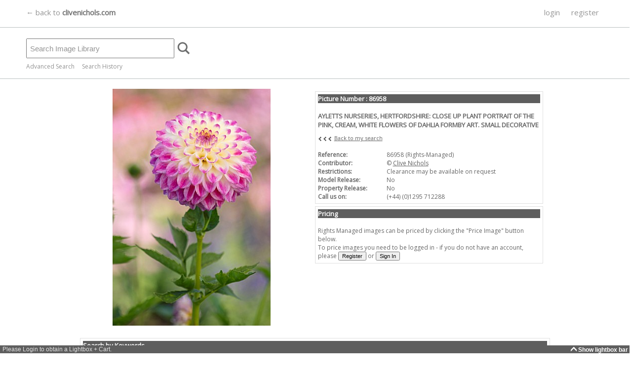

--- FILE ---
content_type: text/css
request_url: https://library.clivenichols.com/css/Full.css
body_size: 6970
content:
DIV#bodyContent {
	overflow: auto; 
	/*overflow-x: hidden;
	overflow: hidden;*/
	WIDTH: 100%; 
	HEIGHT: 100%;

}

#maincontent
{
	 
	font-size: 12px; 
	color:#000000;
	padding-left: 10px;
	padding-top: 5px;
/*	top: 147px;*/
	/*position:absolute;*/
	/*margin-left: auto;
	margin-right: auto;*/
	background-color: White;
}

.maincontenttable
{
	 
	font-size: 12px; 
	color:#5E5E5E;
	margin-left: 8px;
}

.maincontenttable A
{
	color:#6C6D6D;
}

.maincontenttable A:hover
{
	color:#85939D;
}

.maincontentPara
{
	color: #666666;
	
	font-size: 12px;
	margin-left: 15px;
}

.pagingtableDIV
{
		font-family: Verdana; 
	font-size: 11px; 
	color:#85939D;
	/*margin-left: 15px;*/
	padding-left: 10px;
	
	
		
}

.pagingcellLeft
{
	float: left;

		font-family: Verdana; 
	font-size: 11px; 
	color:#85939D;
	margin-left: 10px;	
}

.pagingcellRight
{
	float: right;

		font-family: Verdana; 
	font-size: 11px; 
	color:#85939D;
	margin-left: 10px;	

}


.pagingtable
{
	 
	font-size: 12px; 
	color:#5E5E5E;
	margin-left: 15px;
}

.pagingtable INPUT
{
	font-size: 12px; 
}

#pagingbottom
{
	clear:both;
	float: right;
	padding: 5px 10px 15px 5px;
	 
	font-size: 12px; 
	color:#5E5E5E;
}
/*
#pagingbottom A
{
	color:#5E5E5E;
}
#pagingbottom A:hover
{
	color:#6C6D6D;
}
*/
H1
{
	 
	color: #5E5E5E;
	font-size: 16px;
}
H2
{
	 
	color: #5E5E5E;
}
H4
{
	 
	color: #5E5E5E;
	margin-left: 5px;
}
H3
{
	 
	color: #5E5E5E;
	margin-left: 5px;
}
H5
{
	 
	color: #5E5E5E;
	margin-left: 10px;
	font-size: 16px;
	margin-top: 5px;
	margin-bottom: 5px;
	
}
H6
{
	 
	color: #5E5E5E;
/*	margin-left: 15px;*/
	
}
/*---------------------------Main content -----------------------------------*/

.stylebutton {   font-size:10px; background-color: #5E5E5E; color:white; }
.greenbutton {   font-size:12px; background-color: #6C6D6D; color:white;
	-moz-border-radius: 15%;  }

/*------------------------------trail box ----------------------------------*/

#trailimageouter {
	Z-INDEX: 10; 
	LEFT: 0px; 
	VISIBILITY: hidden; 
/*	WIDTH: 340px; */
	POSITION: absolute; 
	TOP: 0px; 
	HEIGHT: 50px;
	color: #5E5E5E;
	
}

.trailimageinner
{
 
	padding-bottom: 8px;
	padding-left: 8px;
	padding-right: 8px;

	background-color: #FFFFFF; 
	border: 1px solid #5E5E5E;

	 
	font-size: 12px;
	/*line-height: 0.6cm;	*/
	max-width: 320px;
	width:expression(320 + "px");
}

.trailimageinner P
{
	padding-top: 5px;

}

.trailimageinner IMG
{
	display: block;
	text-align: center;
	
	margin-left:auto;
	margin-right:auto;
}

.trailheadingRF
{
	 
	background-color: #6C6D6D;
	display:block;
	padding-left: 5px;
	font-size: 13px;	
	color: White;	
}
.trailheadingRM
{
	 
	background-color: #5E5E5E;
	display:block;
	padding-left: 5px;
	font-size: 13px;	
	color: White;	
}
.trailheadingOth
{
	 
	background-color: #6C6D6D;
	display:block;
	padding-left: 5px;
	font-size: 13px;	
	color: White;	
}


.thumbnailHoverText {
	font-size: 11px; 
	COLOR: #555555; 
	 
	BACKGROUND-COLOR: #e4e4e4; TEXT-DECORATION: none
}

.trailtitle
{
	 
	font-size: 15px;	
}


.altbox
{
	border-style: solid;
	border-color: #5E5E5E;
	border-width: 1px;
	margin-left: 15px;
}

.altbox TD
{
	 
	font-size: 12px;	
}

.altbox TH
{
	color: White;
	font-size: 13px;
	background-color: #6C6D6D;	
}

/*--------------------------LIGHTBOX STYLES-------------------------*/

.lb-body
{

		font-family: 'Open Sans', 'Helvetica Neue', Helvetica, Arial, sans-serif;
}

#lb-main {
	bottom: 0px; 
	position: relative;
	/*top: 10px; */
	height:125px;

	border-top-color: #5E5E5E;
	border-top-style: solid; 
	border-top-width: 1px;

}

#lb-hiddenview
{
	padding: 0,0,0,0;
	/*visibility: hidden; */
	display:none;
	margin: 0px; 
	vertical-align: middle; 
	overflow: hidden; 
	
}

#lb-visview
{
	padding: 0,0,0,0; 
	left: 0px; 
	/*visibility: visible; */
	display:block;
	margin: 0px; 
	overflow: hidden; 
	width: 100%; 
	position: absolute; 
	top: 0px;
}

#dragbox
{
	 left: -50px; 
	 position: absolute; 
	 top: -10px;
	 opacity: 0.5;
	 filter: alpha(opacity=50);
	 -moz-opacity: 0.5;
	 
}

#lb-togglegif
{
	border: 0;
}

.	
{
	background-color: #DFDFDF;
	text-align: left;
	/*height: 80px;*/
	height: 72px;
	margin-right:5;
	margin-bottom:0;
	margin-top: 0;
	
	font-size: 11px; 
	/*color:Gray;*/
	
}

.lb-controlsTB
{
	
	font-size: 11px; 
	/*color:Gray;*/
	text-align:center;
	padding-left: 2px;
	padding-right: 2px;
}

.lb-content
{
	
	font-size: 11px; 
	color: #000000; 
	background:White;
}

.lb-content select
{
	
	font-size: 11px; 
	color: #000000; 
	background:White; 
	border: 1px #DFDFDF solid;
	width: 100;
}


#lbc-tabs
{
	float: left;
	width: 99%;
	margin: 0,0,0,0;
	margin-left: 3px;
	margin-right: 3px;

}

#lbc-bar
{
	/*float: left;*/
	width: 100%;
	height: 15px;
	margin: 0,0,0,0;
	background-color: #5E5E5E;
	margin-bottom: 2px;
	vertical-align: middle;
	padding: 0px;
	
}

#lbc-toggle
{
	float: right;
	/*height: 13px;*/
	margin: 0,0,0,0;
	display: inline;
	
	font-size: 12px; 
	color: #5E5E5E;
	vertical-align:middle;
}

#lbc-text
{
	display: inline;
	float: left;
	
	font-size: 12px; 
	color: #e4e4e4;
	
	padding-left: 5px;
}

.highlighttext
{
	color: White;
	
}

/*------------------Lightbox : scroll-----------*/



 .lbc-scrollarrow
{
	width: 30px;
	float: left;
	height: 70px;	
	margin: auto;
	vertical-align: middle;
}

 .lbc-scrollarrowMAC
{
	width: 30px;
	float: left;
	height: 70px;	
	margin-left: auto;
	margin-right: auto;
	vertical-align: middle;

}

.lbc-spacer
{
	float: left;
	width: 10px;
}

 .lbc-arrowimg
 {
	vertical-align: middle;
	/*display:inline-block;*/
	text-align: center;
 }



.lbc-ScrollContainer
{
	overflow:hidden;
	overflow-x: hidden;
	overflow-y: hidden;
	height: 70px;
	/*width: 100%;*/
	/*width: 96%;*/
	width: 100%;
	
	
	float:left;
	
	position:relative;
	white-space:nowrap;
	z-index: 3;
}

.lbc-ScrollContainerMAC
{
	overflow:hidden;
	height: 70px;
	/*width: 100%;*/
	/*width: 96%;*/
	width: 800px;
	/*float:left;*/
	margin-left: auto;
	margin-right: auto;
	position:relative;
	z-index: 3;
	text-align: center;

}

.lbc-ScrollContent
{
	height: 70px;
	left: 0;
	top:0;
	float:left;
	text-align: left;	
	/*width: 1428px;*/
	width: 100%;
	
	/*overflow: hidden;
	z-index: 2;*/
}

.lbc-remove
{
	color: Red;
}


.lbc-item
{
	height: 70px;
	/*width: 70px;*/
	float: left;
  margin-left: 5px;
  margin-right: 5px;
  border: 1px solid #EFEFEF;
  z-index: 1;	
}



/*------------------------Search Bar -----------------------------*/

#sb-main
{
	display: block;
	background-color: White;/* 6C6D6D - 5E5E5E*/
	color: #939393;
	width: 100%;
	min-height: 159px;/*145*/
	top: 0px;

	/*home centred*/
	margin-left: auto;
	margin-right: auto;
	text-align: center;		
	

	border-bottom: solid 1px #BAC0C0;

	margin: 0;
	padding: 0;		
	
}


#sb-maincontent
{
	/*background-color: White; 6C6D6D - #5E5E5E;*/
	height: 159px;
}


#sb-top
{
	height: 40px;
	max-height: 40px;
	position:relative;
}


#sb-spacer
{
	width: 115px;
	float: left;
	/*105 - 30 - 25*/
	height: 100px;
	min-height: 100px;
}

#sb-advLink
{
	clear:both;
	
	top: 100px;
	
	height: 20px;
	min-height: 20px;
	/*margin-top: 5px;*/
	padding-top: 8px;
	/*padding-left: 115px;*/

	
	font-size: 12px; 
	text-align: left;
	
	/*color: White;*/
}

#sb-advLink A
{
	color: #939393;
	text-decoration: none;
}

#sb-advLink A:hover
{
	text-decoration: none;
	color: #515151;
}




.sb-topbar
{
	
	border-bottom: solid 1px #BAC0C0;
	
	font-size: 11px; 
	/*color: White;	*/
	text-align: right;
	display: inline;
	float: left; /*right*/

	margin-right: 0;
	
	/*home */
	height: 55px;
	width: 100%;
}

.sb-topbar .logintext
{
	
	font-size: 11px; 
	/* color: White; #ebebeb; */
	/*background:#6C6D6D;*/
	border: 1px #DFDFDF solid;
}

.sb-topbar .loginlabel
{
	/*color: White;*/
}

.sb-topbar input
{
	font-size: 11px; 
}

.sb-topbar TD
{
	
	font-size: 11px; 
}

.sb-topbar A
{
	color:#939393; /* White;*/
}
.sb-topbar A:hover
{
	color: #515151;
}




/*.sb-tabsL*/
.sb-tabs
{
	/*background-color: #5E5E5E;*/
	float:right;	
	font-size: 11px; 


	text-align: right;
	vertical-align: middle;
	display: inline;
	border: 0;
	
	border: 0px;
	
	height: 25px;
	max-height: 25px;
	
	/*padding: 15 110 15 0;*/
	padding: 15 0 15 0;
	
}

.sb-logo
{
	float:left;	
	font-size: 15px;


	text-align: right;
	vertical-align: middle;
	display: inline;
	border: 0;
	
	border: 0px;
	
	height: 25px;
	max-height: 25px;
	
	/*padding: 15 0 15 115;*/
	padding: 15 0 15 0;
}

.sb-logo A
{
	color: #939393;
	text-decoration: none;
}

.sb-menu
{
	/*float:left;*/
	height: 135px;
	max-height: 135px;
	/*background-image: url(/graphics/bordertest.gif);
	background-repeat: repeat;*/
	/*overflow: hidden;*/
	/*background-color: #6C6D6D;*/
	
	width: 100%;
	/*float: left;*/
}

.sb-centre
{
	 margin: 0 auto;
	max-width: 1170px;
	min-width: 540px !important;
	padding: 0 50px;
	margin-left: auto;
	margin-right: auto;
}

.sb-search
{
	float:left;
		
	top: 56px;
	
	
	height: 40px;
	padding-top: 22px;
	/*padding-left: 115px;*/
	
	text-align: left;
	vertical-align: bottom;

	font-size: 11px; 
	line-height: 13px; 
	font-weight: normal; 
	/*color: White;	 */
}


.sb-search input
{
	font-size: 15px;
}

.sb-search A
{
	color: #939393;
}
.sb-search A:hover
{
	color: #515151;
}

.sb-search-right
{
	float: right;
}

.sb-search-left
{
	float: left;
	padding-top: 3px;
	margin-left: 8px;
	padding-left: 8px;
	height: 48px;
	display: inline;
	text-align: center;
}

.sb-search-left-spacer
{
	float: left;
	padding-top: 3px;
	height: 48px;
	display: inline;
	text-align: center;
	margin-left: 240px;
}

.sb-search-box
{
/*	height: 22px;
	line-height: 22px;*/
	/*border-radius: 5px !important;*/
	
	border: solid 1px #BAC0C0 !important;
	border-color: #BAC0C0; /*#87807a;*/
	vertical-align: middle;	
	
	height: 40px;
	width: 300px;
	line-height: 40px;
	font-size: 15px;	
	
	color: #939393;
	
	padding-left: 8px;
	

}


.sb-search-box:focus{
    outline: none;
    	border: solid 1px #BAC0C0 !important;
}

.sb-search-watermark
{
	color: #939393;
	vertical-align: middle
}

.searchHint
{
	color: #939393;
	text-align:left;
}

#sb-adv
{
	display:none;
	/*visibility: hidden;*/
	float:left;
	
	top: 160px;
	left: 0;
	height: 80px;
	
	
	width: 100%;
	/*background-color: #6C6D6D;*/
	border-top-color:#BAC0C0;
	border-top-style:solid;
	border-top-width: 1px;
	

	border-bottom-color:#BAC0C0;
	border-bottom-style:solid;
	border-bottom-width: 1px;	
	
	
	/*padding-top: 0px;
	padding-left: 5px;
	padding-right: 5px;
	padding-bottom: 0px;*/
	
	
	font-size: 11px; 
	line-height: 13px; 
	font-weight: normal; 
	
	
	/*Centre content*/
	margin-left: auto;
	margin-right: auto;
	
}

#sb-adv A
{
	color: #939393;
}
#sb-adv A:hover
{
	color: #515151;
}


#sb-adv-sub
{
	/*home centred*/
	 margin: 0 auto;
	max-width: 1170px;
	min-width: 540px !important;
	/*padding: 0 50px;*/
	padding-left: 50px;
	padding-right: 20px;
	padding-top: 0;
	padding-bottom: 0;
}


.sb-adv-child
{
	float: left;
	height: 30px;
	/*width: 100px;*/
	/*display:inline;*/
	vertical-align:top;
	margin-right: 8px;
	padding-right: 8px;
	padding-top: 5px;
}

.sb-adv-child-right
{
	float: right;
	height: 75px;
	/*width: 100px;*/
	/*display:inline;*/
	vertical-align:bottom;
	margin-right: 5px;
	padding-right: 5px;
	padding-top: 5px;
}

.sb-adv-child-right .adv-bottom
{
	margin-top: 55px;
	vertical-align:bottom;	
	bottom: 0px;

}

.sb-adv-child TD
{
	float: left;
	height: 30px;
	/*width: 100px;*/
	/*display:inline;*/
	/*margin-left: 5px;
	margin-right: 2px;*/
	vertical-align:top;
	
	
	font-size: 11px; 
	line-height: 13px; 
	font-weight: normal; 
	color: #939393;
}

.menulink
{
		font-size: 15px;
		
		color: #939393;/*#6C6D6D;*/
		/*background-color: #333;*//*#2a2a2a; */
		text-decoration: none;
		/*font-weight:bold;*/
	/*	display: block;*/
		line-height:normal;
		padding-right: 10px; 
		padding-left: 10px; 
		/*padding-bottom: 2px; 
		padding-top: 2px;		*/
}
.menulink:hover
{
		color: #515151;
}

.sb-tabs A
{
	text-decoration: none;
}

.sb-tabs IMG
{
	border: 0;
}

.linkbox
{
	text-decoration: none;
	background: url(../graphics/buttons/sbmenu.gif) no-repeat;
	
		font-size: 12px;
		
		font-weight:bold;
		height: 25px;
		display:block;	
}

.tab-table
{
	width:400px;
	height: 100%;
	text-align:center;
	
}

.tab-table TD
{
	/*background-color:#5E5E5E;	*/
	/*width:60px;*/
	vertical-align:middle;
	text-align:center;
}


.searchinput
{
	
	font-size: 11px; 

}	

.sb-adv-reset
{
	font-size: 11px;
}

/*---------------------------------------------Search Images -----------------------------------*/


div.outersearchimage
{
	float:left;
	/*height: 300px;*/
	padding-left: 20px;
	padding-right: 20px;
	padding-bottom: 15px;
	padding-top: 15px;
	text-align: center;
}

div.innersearchimage
{
	
	padding: 5px;
	width: 185px;
	height: 297px;
	border-style: solid;
	border-width: 1px;
	border-color: #ececec;
	text-align: center;

	
	font-size: 11px;
	color:#5E5E5E;
	line-height:0.5cm;
	
}

div.innersearchimage TABLE
{
	border-collapse: collapse;
	border-color: #DFDFDF;	
	border-width: 1;
	border-style: solid;
	text-align:center;
	
	margin-left:auto;
	margin-right:auto;
}

div.innersearchimage TD
{
	
	font-size: 12px; 
	color:#5E5E5E;
	/*border-color: #DFDFDF;*/

}


.standardTD
{
	
	font-size: 11px; 
	color:#5E5E5E;
	border-color: #DFDFDF;
}

.highlightedTD
{
	
	font-size: 11px; 
	color:#5E5E5E;
	/*border-color: #DFDFDF;*/
	
	background-color:#DFDFDF;
}

img.searchimage
{
	display: block;
	text-align: center;
	
	margin-left:auto;
	margin-right:auto;	
	
	cursor: pointer;
}

div.innersearchimage A
{
	color:#5E5E5E;
	
}

div.innersearchimage A:hover
{
	color: #85939D;
	text-decoration: underline;
	
}

div.innersearchimage IMG
{
	border: 0;
	
}

.licenseRM
{
	font-weight: bold;
	color: #85939D;
}

.licenseRF
{
	font-weight: bold;
	color: #6C6D6D;
}

/*----------------------------------------------- Details Page -----------------------------------------*/


#centerdiv
{
	text-align: center;
	/*margin-left: auto;
	margin-right: auto;*/
	margin-left: auto;
	margin-right: auto;	
	/*height: 100%;*/
	min-height: 500px;
	width: 100%;
}


#detailsmain
{
	padding: 20px;
	text-align:center;
	width: 980px;
	height: 100%;
	
	margin-left: auto;
	margin-right: auto;
	
}

#details-image
{
	width: 480px;
	/*height: 480px;*/
	float: left;	
	margin-right: 10px;
	/*margin-bottom: 5px;*/
	padding-bottom: 15px;
}

div#details-image TABLE
{
	border-collapse: collapse;
	border-color: #DFDFDF;	
	border-width: 1;
	border-style: solid;
	text-align:center;
	
	margin-left:auto;
	margin-right:auto;
}

div#details-image TD
{
	
	font-size: 11px; 
	color:#5E5E5E;
	border-color: #DFDFDF;

}

div#details-image A
{
	color:#5E5E5E;
	
}

div#details-image A:hover
{
	color: #6C6D6D;
	text-decoration: underline;
	
}


#details-RHScontent
{
	float : left;
}

.details-flat h1
{
	
	font-size: 13px;
	color: #666666;	
}

.details-flat
{
	padding: 5px;
	text-align:left;
	width: 450px;
	border: solid 1px #DFDFDF;
	
	margin-top: 5px;
	margin-left: auto;
	margin-right: auto;
	
	
	font-size: 12px;
	color: #666666;	
}

.details-flat TABLE
{
	
	font-size: 12px;
	color: #666666;
	text-align: left;
}

.details-flat A
{
	color: #5E5E5E;
}

.details-flat A:hover
{
	color: #6C6D6D;
}

.details-flattitlebarRM
{
	display: block;
	background-color: #5E5E5E;
	color : White;
	text-align:left;
	
	font-size: 13px;
	font-weight: bold;
}

.details-flattitlebarRF
{
	display: block;
	background-color: #6C6D6D;
	color : White;
	text-align:left;
	
	font-size: 13px;
	font-weight: bold;
}

.details-flatlong
{
	padding: 5px;
	text-align:left;
	width: 940px;
	border: solid 1px #DFDFDF;
	
	margin-top: 5px;
	margin-left: auto;
	margin-right: auto;
	
	
	font-size: 12px;
	color: #666666;	
}

.details-cpHeader {
	FONT-WEIGHT: bold; 
	/*background-color: #5E5E5E;*/
	BACKGROUND-IMAge: url(/graphics/bg-menu-main-bw.png);
	/*WIDTH: 100%; */
	
	COLOR: #fff; 
	BACKGROUND-REPEAT: repeat-x; 
	HEIGHT: 17px;
	Width: 450px;
	/*padding:5px;*/
	padding-left: 3px;
	padding-right: 3px;
	cursor: pointer; 
	vertical-align: middle;
}

.details-cpHeaderRF {
	FONT-WEIGHT: bold; 
	/*background-color: #5E5E5E;*/
	BACKGROUND-IMAge: url(/graphics/bg-menu-main-gr.png);
	/*WIDTH: 100%; */
	
	COLOR: #fff; 
	BACKGROUND-REPEAT: repeat-x; 
	HEIGHT: 17px;
	Width: 450px;
	/*padding:5px;*/
	padding-left: 3px;
	padding-right: 3px;
	cursor: pointer; 
	vertical-align: middle;
}

.details-cpHeaderText
{
	float: left;
	
	font-size: 13px;
}

.details-cpHeaderActionText
{
	float: left; 
	margin-left: 20px;
	
	font-size: 13px;
}

.details-cpHeaderActionImage
{
	float: right; 
	vertical-align: middle;
}

.details-cpContent
{
	/*height:0px;*/
	Width: 450px;
	padding-left: 3px;
	padding-right: 3px;
	overflow:hidden;
	/*background-color: #DFDFDF;*/
	background-color: White;
	line-height: 1.6em;

	

	
	font-size: 12px;
	text-align:left;
}



.details-LowerContent
{
	clear:both;
	/*margin-top: 20px;*/
	padding-top: 5px;
}

.details-cpHeaderLong {
	FONT-WEIGHT: bold; 
	/*background-color: #5E5E5E;*/
	BACKGROUND-IMAge: url(/graphics/bg-menu-main-bw.png);
		
	COLOR: #fff; 
	BACKGROUND-REPEAT: repeat-x; 
	HEIGHT: 17px;
	Width: 940px;
	/*widows: 100%;*/
	padding-left: 3px;
	padding-right: 3px;
	cursor: pointer; 
	vertical-align: middle;
}

.details-cpContentLong
{
	/*height:0px;*/
	Width: 940px;
	/*width: 100%;*/
	/*padding:5px;*/
	padding-left: 3px;
	padding-right: 3px;	
	padding-bottom: 3px;
	overflow:hidden;
	background-color: White;
	border: solid 1px #5E5E5E;
	line-height: 1.6em;

	
	font-size: 12px;
	text-align:justify;
}

.details-cpContentLongGrid
{
	/*height:0px;*/
	Width: 920px;
	/*width: 100%;*/
	/*padding:5px;*/
	background-color: #DFDFDF;
	line-height: 1.6em;

	
	font-size: 12px;
	text-align:justify;
}

.details-cpContentLong TABLE
{

	
	font-size: 12px;
	text-align:left;
}

.warningtext
{
	color:Red;
}

.keywordsCheck
{
 COLOR: #666666;
 border-style: none;
 
 font-size: 10px;
 margin-right: 5px;
 line-height: 1.0em;
}


/*---------------------------------MISC PAGES--------------------------------------------------*/



.topbar
{
	width:100%;
	height: 50px;
	float:none;
	
	padding: 5px 5px 5px 5px;
	 
	font-size: 12px; 
	vertical-align: middle;
}

.topbar INPUT
{
	 
	font-size: 12px; 
}



.leftbar
{
	width: 200px;
	/*height: 50%;*/
	float:left;
	padding-left: 10px;
	padding-right: 5px;
	padding-top: 5px;
	/*border-top:  solid 1px #DFDFDF;*/
/*	border-right: solid 1px #DFDFDF;*/
	 
	font-size: 13px;
	line-height: 0.4em;
	height: 350px;
}

.leftbar H3
{
	 
	color: #5E5E5E;
}
.leftbar H4
{
	 
	color: #5E5E5E;
}

div.leftbar A
{
	color:#6C6D6D;
	font-size: 12px;
}

div.leftbar A:hover
{
	color: #85939D;
	text-decoration: underline;
	font-size: 12px;
}


.mainsec
{
	/*float:left;	*/
	/*padding-left: 3px;*/
	padding-left: 50px;
	padding-right: 50px;
	padding-top: 5px;
	/*border-top:  solid 1px #DFDFDF;
	border-left:  solid 1px #DFDFDF;*/
	/*width: 80%;*/
	/*height: 80%;*/
	 
	font-size: 12px; 
	top: 0;
}


.mainsec H3
{
	 
	color: #5E5E5E;
}
.mainsec H4
{
	 
	color: #5E5E5E;
}


.infospan{

    display:none;
    position:absolute;
    top:-6em; left:2em; width:25em;
    border:2px solid #6C6D6D;
    background-color:#FFFFFF; color:#000;
    text-align: center;
    
    font-size: 11px;
    color: #666666;
    padding: 3px;

	width: auto;
	height: auto;
	z-index: 26;
	min-width:250px;

	-moz-border-radius-bottomleft: 10px;
	-moz-border-radius-bottomright: 10px;
	-moz-border-radius-topleft: 10px;
	-moz-border-radius-topright: 10px;
	-moz-opacity: .94;
}

	a.infospanlink{
    position:relative; /*this is the key*/
/*    z-index:2;*/
    color:#000;
    text-decoration:bold;
    }

/*
a.infospanlink:hover
{
	z-index:25; 
	
}
*/

/*--------------------------------------------Lightboxes--------------------------------------------------*/

div.outerLBimage
{
	float:left;
	/*height: 310px;*/
	padding: 20px;
	text-align: center;
}

div.innerLBimage
{
	
	padding: 5px;
	width: 185px;
	height: 297px;
	border-style: solid;
	border-width: 1px;
	border-color: #DFDFDF;
	text-align: center;
	
	
	font-size: 11px;
	color:#5E5E5E;
	line-height:0.5cm;
	
}

img.LBimage
{
	display: block;
	text-align: center;
	
	margin-left:auto;
	margin-right:auto;	
	
	cursor: pointer;
}

div.innerLBimage TABLE
{
	border-collapse: collapse;
	border-color: #DFDFDF;	
	border-width: 1;
	border-style: solid;
	text-align:center;
	
	margin-left:auto;
	margin-right:auto;
}

div.innerLBimage TD
{
	
	font-size: 11px; 
	color:#5E5E5E;
	border-color: #DFDFDF;

}

div.innerLBimage A
{
	color:#5E5E5E;
	
}

div.innerLBimage A:hover
{
	color: #6C6D6D;
	text-decoration: underline;
	
}


/*-----------------------------------------------------Lightbox Page-----------------------------------------------*/

.assetDisplay
{
	top: 0px;
}

/*-----------------------------------------------------PRICING-----------------------------------------------*/

#pricingmain
{
	padding: 5px;
	text-align:center;
	width: 500px;
	border: solid 1px #DFDFDF;
	
	margin-top: 10px;
	margin-left: auto;
	margin-right: auto;
	
	
	font-size: 13px;
	
}

.pricetitlebarRM
{
	display: block;
	background-color: #5E5E5E;
	color : White;
	text-align:left;
	
	font-size: 12px;
	font-weight: bold;
	padding: 1px 0px 1px 2px;
}


.pricetitlebarRF
{
	display: block;
	background-color: #6C6D6D;
	color : White;
	text-align:left;
	
	font-size: 12px;
	font-weight: bold;
	padding: 1px 0px 1px 2px;
	
}

/*TDA043 - START*/
.pricetitlebarZip
{
	display: block;
	background-color: #6C6D6D;
	color : White;
	text-align:left;
	
	font-size: 12px;
	font-weight: bold;
	padding: 1px 0px 1px 2px;
}
/*TDA043 - END*/

.pricethumb
{
	/*width: 175px;*/
	height: 175px;
	float: left;
}

.pricedetail
{
	height: 175px;
	/*width: 310px;*/
	width: 100%;
	text-align:left;
	font-size: 11px;
	padding-left: 5px;

}

.pricedetail A
{
	color: #5E5E5E;
}

.pricedetail A:hover
{ color: #6C6D6D;}

.pricingtable  
{
	
	font-size: 12px; 
	font-style: normal; 
	line-height: normal; 
	font-weight: bold; 
	color: #666666	
}

.pricingRFHeader
{
	
	font-size: 12px; 
	font-style: normal; 
}

.pricingRFHItem
{
	
	font-size: 12px; 
	font-style: normal; 
}
.pricingRFHItemBold
{
	
	font-size: 12px; 
	font-style: normal; 
	font-weight: bold;
}

/*---------------------------------------CART--------------------------------------------*/

.cartviewitem
{
	/*padding: 5px;*/
	text-align:center;
	width: 680px;
	border: solid 1px #DFDFDF;
	
	margin-top: 10px;
	margin-left: auto;
	margin-right: auto;
	
	
	font-size: 13px;	
	clear: both;
	
}


 .cartviewdetail
 {
	width: 100%;	
	/*float: left;*/
	min-height: 175px;
 }
 
.cartviewthumb
{
	width: 175px;
	height: 175px;
	float: left;
}

.cartviewtitle  
{
	
	font-size: 12px; 
	font-style: normal; 
	line-height: normal; 
	font-weight: bold; 
	color: #666666;
	text-align:right;
	width: 35%;
}

.cartviewcaption  
{
	
	font-size: 12px; 
	font-style: normal; 
	line-height: normal; 
	font-weight: bold; 
	color: #666666;
	text-align:left;
	border-top: solid 1px #DFDFDF;
}

.cartviewcaption A
{
	color: #666666;
}

.cartviewcaption A:hover
{
	color: #6C6D6D;
}

.cartviewcaptionsimple  
{
	
	font-size: 12px; 
	font-style: normal; 
	line-height: normal; 
	font-weight: bold; 
	color: #666666;
	text-align:left;
}

.cartviewcaptioncentre 
{
	
	font-size: 12px; 
	font-style: normal; 
	line-height: normal; 
	font-weight: bold; 
	color: #666666;
	text-align: center;
	border-top: solid 1px #DFDFDF;
}


.cartviewheading 
{
	
	font-size: 12px; 
	font-style: normal; 
	line-height: normal; 
	font-weight: bold; 
	color: #666666;
	text-align:left;
	border-bottom: solid 1px #DFDFDF;
}

.cartviewvalue  
{
	
	font-size: 12px; 
	font-style: normal; 
	line-height: normal; 
	font-weight: normal; 
	color: #666666;
	text-align: left;
	padding-left: 4px;
}

.cartviewvalueline  
{
	
	font-size: 12px; 
	font-style: normal; 
	line-height: normal; 
	font-weight: normal; 
	color: #666666;
	/*text-align: center;*/
	border-top: solid 1px #DFDFDF;
}

.cartviewdelete
{
	
	font-size: 12px; 
	font-style: normal; 
	line-height: normal; 
	font-weight: normal; 
	color: #666666;
	text-align:right;
	border-top: solid 1px #DFDFDF;
}

.cartviewdelete A
{
color: #666666;	
}

.cartviewdelete A:hover
{
	color: #6C6D6D;
}

.linkbuttonsimple
{
	text-decoration: none;
	color: #666666;	
	border: 0;
}

.linkbuttonsimple:hover
{
	color: #6C6D6D;
}

.linkbuttonsimple IMG
{
	text-decoration: none;
	border: 0;
}




.hometable
{
	
	color: #666666;
	padding: 5px;
}

.homeheading
{
	
	color: #666666;
	font-weight: bold;
	font-size: 13px;
}

.homecontentLarge
{
	
	color:  #666666;
	font-size: 13px;
}

.priceval
{
	color: Red;
	font-weight : bold;
}


/*----------------------------------------ORDERS---------------------------------------*/
.ordersmain
{
	padding: 5px;
	text-align:center;
	width: 700px;
	border: solid 1px #DFDFDF;
	
	margin-top: 5px;
	margin-left: auto;
	margin-right: auto;
	
	
	font-size: 12px;
	
}
.ordersmain A
{
	color: #5E5E5E;
}

.ordersmain A:hover
{
	color: #85939D;
}

.ordertitlebar
{
	display: block;
	background-color: #5E5E5E;
	color : White;
	text-align:left;
	
	font-size: 14px;
	font-weight: bold;
	padding-left: 5px;
}

.ordertable  
{
	
	font-size: 12px; 
	font-style: normal; 
	line-height: normal; 
	/*font-weight: bold; */
	color: #666666;
	width: 100%;
}

.ordertable A
{
	font-size: 12px;
}

.ordertable TD
{
	font-size: 12px;
}

.ordertableHeading
{
	
	font-size: 12px; 
	font-style: normal; 
	line-height: normal; 
	/*font-weight: bold; */
	color: #666666;
	background-color: #e4e4e4;
}

.ordertableHeading A
{
	color: #666666;
}

.ordertablePaging A
{
	color: #666666;
}

.ordertablePaging A:hover
{
	color: #6C6D6D;
}

.ordertableRow
{
	
	font-size: 12px; 
	font-style: normal; 
	line-height: normal; 
	/*font-weight: bold; */
	color: #666666;
	background-color: #F7F6F3;
}

.ordertableAltRow
{
	
	font-size: 12px; 
	font-style: normal; 
	line-height: normal; 
	/*font-weight: bold; */
	color: #666666;
	background-color: White;
}

.orderviewexpire
{
	color: Red;
}

.downloadbox
{
	border: solid 1px #666666;
}


div.outerorderimage
{
	float:left;
	/*height: 300px;*/
	padding-left: 5px;
	padding-right: 5px;
	padding-bottom: 5px;
	padding-top: 5px;
	text-align: center;
}

div.innerorderimage
{
	
	padding: 5px;
	width: 185px;
	height: 200px;
	border-style: solid;
	border-width: 1px;
	border-color: #DFDFDF;
	text-align: center;

	
	
	font-size: 11px;
	color:#5E5E5E;
	line-height:0.5cm;
	
}


/*---------------------------------------Home Page + similar Content------------------------------------*/
#homecontent
{
	/*width: 950px;*/
	margin-left: auto;
	margin-right: auto;
/*	text-align: center;*/
	background-color: White;
	margin-top: 0px;
	padding-top: 5px;
}

#homemain
{
	/*width: 980px;*/
	margin: 0 auto;
	max-width: 1170px;
	padding: 0 50px;
 
	background-color: White;
	

	margin-top: 0px;
	margin-bottom: 0px;
	
}

#homemain h2
{
	color: #6C6D6D;
	
}

#homemain TABLE
{
	color: #666666;
	 
	font-size: 12px; 
}

#homemain INPUT
{
	color: #666666;
	 
	font-size: 12px; 
}

#homemain P
{
	color: #666666;
	 
	font-size: 12px;
	text-align: left;
}
#homemain H3
{
	color: #666666;
	 
	/*font-size: 14px;*/
	text-align: left;
}

#homemain UL
{
	color: #666666;
	 
	font-size: 12px;
	text-align: left;
}

#homenews
{
	width: 270px;
	margin:  0px 0px 5px 10px; 
/*	border: solid 1px #e4e4e4;*/
	float: left;
	color: #666666;
	 
	font-size: 13px; 	
	/*line-height: 20px; */
	text-align: left;
}

#homenews P
{
	color: #666666;
	 
	font-size: 13px; 	
	margin-top: 5px;
	text-align: left;	
}

#homenews .smaller
{
	font-size: 12px;
	margin-left: 15px;
}

#homenews INPUT
{
	font-size: 11px; 
	BACKGROUND-COLOR: #e4e4e4;
}

#homenews A
{
	color: #666666;
}

#homenews A:hover
{
	color: #6C6D6D;
}

#homenews .item
{
	font-size: 8pt; 
	line-height: 10pt; 
	padding: 5px 15px 5px 30px;
}

.homewsentry
{
	color:#5E5E5E;
	background-color: #e4e4e4;
}
.homewsentrydark
{
	color:#333333;
	background-color: #e4e4e4;
}

.homenewsshaded
{
	background-image: url(/graphics/frame_newsletter.gif);
	background-repeat: no-repeat; 
	width: 255px; 
	height: 120px; 
	/*margin-left: -15px;*/
	padding-top: 10px;
	padding-left: 5px;
	font-size: 13px;
	margin-left: 5px;
	color: #6C6D6D;
	text-align: left;
}

.homenewsplain
{

	width: 200px; 
	height: 120px; 
	/*margin-left: -15px;*/
	padding-top: 10px;
/*	padding-left: 5px;*/
	font-size: 13px;
	margin-left: 5px;
	color: #6C6D6D;
}

.homeInclude
{
	background-image: url(/graphics/frame_front_section.gif);
	background-repeat: no-repeat; 

	width: 255px; 
	height: 162px; 
	padding-top: 10px;
	padding-left:5px;
	padding-right:10px;
	margin-left:5px;
	font-size: 13px;
	color: #6C6D6D;

}

#homecloud
{
	width: 475px;
	height: 170px;
/*	margin-right: 20px;
	margin-top: 10px;*/
	margin-bottom: 5px;
	line-height: 36px;
	/*border: solid 1px #e4e4e4;*/
	float: left;
	color: #666666;
	text-align:left;
	font-size: 18px; 
	BORDER-RIGHT: #5E5E5E 1px solid;
}

#homecloud .i {
	FONT-SIZE: 100%; FONT-STYLE: italic
}
#homecloud .hb {
	FONT-WEIGHT: bold; FONT-SIZE: 120%
}
#homecloud .h {
	FONT-WEIGHT: normal; FONT-SIZE: 160%
}
#homecloud .b {
	FONT-WEIGHT: 600; FONT-SIZE: 130%
}


#homeadditional {
	BORDER-RIGHT: #5E5E5E 1px solid; 
	FLOAT: left; 
	BACKGROUND-IMAGE: url(/graphics/homeadditional.gif); 
	MARGIN: 0px 0px 5px 8px; 
	WIDTH: 180px; 
	BACKGROUND-REPEAT: no-repeat; 
	HEIGHT: 170px
}
#homeadditional A {
	COLOR: #333333
}
#homeadditional A:hover {
	COLOR: #6C6D6D
}

#homeadditional .P1
{
	margin-top: 10px; 
	padding: 5px 15px 0 10px;
	font-size: 13px; 
	font-weight: bold;
}

#homeadditional .P2
{
	margin-top: 8px; 
	padding: 0 15px 0 10px; 
	line-height: 13px;
	font-size: 11px;
}

.homehr
{
	width:100%;
	clear:both;
}

.homehr HR
{
	color: #e4e4e4;
	height: 1px;
}

.homeboxes
{
	width: 210px;
	margin-left: 5px;
	margin-right: 5px;
	padding: 0px;
	float: left;
	border: solid 1px #e4e4e4;
	
	color: #5E5E5E;
	 
	font-size: 11px; 		
	text-align: center;
}

#homefooter
{
	clear:both;
	color: #939393;
	 
	/*width: 100%;*/
	height: 200px;
	padding-top: 50px;
	padding-bottom: 50px;
	/*margin-left: 20px;*/
	
	
	border-top: 1px solid #d4d4d4; 

    -moz-box-sizing: border-box;
    -webkit-box-sizing: border-box;
    box-sizing: border-box;	

	font-size: 15px;
	line-height: 25px;
}


#homefooter h2
{
	font-weight: normal;
	color: #939393;
	font-size: 19px;
}

#homefooter A
{
	color: #939393;
	text-decoration: none;
}


#homefooter a:hover
{
	color: #292929;
}


.sociallinks
{
	padding-top: 3px;
    line-height: 25px !important;
}

.facebook{
  line-height: 27px;
  width:20px;
  height:20px;
  margin-right:7px;
  background-image: url("/graphics/fb.png");
  background-repeat: no-repeat;
  background-size: 20px;
  vertical-align: top;
  background-position: center;
  cursor:pointer;
  color:#fff;
  font-size: 0em;
  display: inline-block;
}


.homefooterleft
{
    box-sizing: border-box;
    width: 50%;
    float: left;
    display: inline-block;
	
}


.homefootermiddle
{
	float: left;
	width: 160px;
}

.homefooterright
{
	width: 140px;
	float: right;
	
	color: #d8d8d8;
    padding-top: 25px;
    text-align: right;	
    font-size: 14px;
}


.linkTitle
{
	color: #666666;
	 
	font-size: 13px; 
	font-weight:bold;
}

.hintBox
{
	
	font-size: 11px; 
	font-weight: normal;
	color: #666666;
	padding-right:20px;
}

.hintBox A
{
	color: #5E5E5E;
}

.hintBox A:hover
{
	color: #333333;
}

.hoverBox
{
	
	font-size: 11px; 
	font-weight: normal;
	color: #666666;	
	background-color: #F7F6F3;
	border: solid 2px Red;
}

.hoverClose
{
	float: right; 
	opacity: 0; 
	filter: progid:DXImageTransform.Microsoft.Alpha(opacity=0);
}


.sidebar
{
	color:#6C6D6D;
	font-size: 13px;
}

.sidebarheading
{
	color:#5E5E5E;
	font-size: 16px;
	font-weight: bold;
	text-decoration: none;
}

.sidebarheading:hover
{
	color:#5E5E5E;
	font-size: 16px;
	font-weight: bold;
	text-decoration: underline;
}


/*--------------------------------------- General content----------------------------*/

.centrebox /*div*/
{
	/*padding: 5px;*/
	text-align:center;
	width: 680px;
	border: solid 1px #DFDFDF;
	
	margin-left: auto;
	margin-right: auto;
	
	
	font-size: 13px;	
	clear: both;
}


.centrebox TABLE TD
{
	
	font-size: 12px; 
	font-style: normal; 
	line-height: normal; 
	font-weight: normal; 
	color: #666666;
	text-align: center;
}

.centrebox TABLE TH
{
	
	font-size: 12px; 
	font-style: normal; 
	line-height: normal; 
	font-weight: bold; 
	color: #666666;
	text-align:right;
}

.centrebox TABLE TD INPUT
{
	
	font-size: 12px; 
	font-style: normal; 
	line-height: normal; 
	font-weight: normal; 
	color: #666666;
/*	text-align: left;*/
}

.cddetails
{
	
	font-size: 12px; 
	font-style: normal; 
	color: #666666;
	background-color: #e4e4e4;
	width: 80%;
	margin-left: auto;
	margin-right: auto;	
}

div.cddetails A
{
	color:#5E5E5E;
	
}

div.cddetails A:hover
{
	color: #6C6D6D;
	text-decoration: underline;
	
}

div.cdstoreouter
{
	padding: 5px;
	width: 800px;
	border-style: solid;
	border-width: 1px;
	border-color: #DFDFDF;
	text-align: center;

	
	
	font-size: 11px;
	color:#5E5E5E;
	line-height:0.5cm;
	margin-left: auto;
	margin-right: auto;
	vertical-align: top;
	
}

div.cdstoreouter A
{
	color:#5E5E5E;
	
}

div.cdstoreouter A:hover
{
	color: #6C6D6D;
	text-decoration: underline;
	
}

div.cdstoreouter IMG
{
	border: 0;
}

.generaltable
{
	border: 1 solid #DFDFDF;
	border-collapse:collapse;
}
.generaltable TD
{
	border: 1 solid #DFDFDF;
}

.generaltable TH
{
	border: 1 solid #DFDFDF;
}

.medbutton
{
	font-size: 8pt;
}

.news-cpHeaderText
{
	float: left;
	
	font-size: 13px;
	font-weight: bold;
	color: #6C6D6D;
}

.news-cpHeaderActionText
{
	float: left; 
	margin-left: 20px;
	
	font-size: 10px;
	color: #5E5E5E;
	vertical-align:bottom;
}

.news-cpHeaderActionImage
{
	float: left; 
	vertical-align: middle;
}

.news-cpContent
{
	/*height:0px;*/
	Width: 730px;
	padding: 3px 3px 3px 3px;
	overflow:hidden;
	

	text-align:left;
	border: solid 1px #5E5E5E;
}

.newsletter-Link A
{
	
	font-size: 13px;
	font-weight: bold;
	color: #6C6D6D;
	text-decoration: none;
}

.newsletter-Link A:hover
{
	
	font-size: 13px;
	font-weight: bold;
	color: #6C6D6D;
	text-decoration: underline;
}


.highlightCol
{
	color: #6C6D6D;
}

.stdlink
{
	color:#6C6D6D;
	text-decoration: none;
	
}

.stdlink:hover
{
	color: #85939D;
	text-decoration: underline;
	
}

.stdlinkB
{
	color:#5E5E5E;
	/*text-decoration: none;*/
	
}

.stdlinkB:hover
{
	color: #85939D;
	text-decoration: underline;
	
}

.backlink
{
	color:#6C6D6D;	
	
	font-size: 11px; 
	/*line-height: 18px;*/
}

.backlink:hover
{
	color: #85939D;
}

.outlineddiv
{
	border: solid 1px #DFDFDF;
}

.cellunderline  
{
	border-top: solid 1px #DFDFDF;
}

.pagingbutton
{
	COLOR: #666; 
	BACKGROUND-COLOR: #fff; 
	TEXT-DECORATION: none;
	BORDER-RIGHT: #999 1px solid; 
	BORDER-TOP: #999 1px solid; 
	BORDER-LEFT: #999 1px solid; 
	BORDER-BOTTOM: #999 1px solid; 
	TEXT-DECORATION: none;
	display:inline-block;
	/*width:20px;*/
	text-align: center;
	padding-top: 4px;
	padding-bottom: 4px;
	padding-left: 4px;
	padding-right: 4px;
	
}

.pagingbuttontext
{
	COLOR: #666; 
	BACKGROUND-COLOR: #fff; 
	TEXT-DECORATION: none;
	BORDER-RIGHT: #999 1px solid; 
	BORDER-TOP: #999 1px solid; 
	BORDER-LEFT: #999 1px solid; 
	BORDER-BOTTOM: #999 1px solid; 
	TEXT-DECORATION: none;
	display:inline-block;
	width:75px;
	text-align: center;
	padding: 4px 4px 4px 4px;
	
}

.pagingbutton:hover
{
	COLOR: #fff; 
	BACKGROUND-COLOR: #6C6D6D; 
	TEXT-DECORATION: none;
}

.pagingbuttontext:hover
{
	COLOR: #fff; 
	BACKGROUND-COLOR: #6C6D6D; 
	TEXT-DECORATION: none;
}

.pagingbuttonselected
{
	COLOR: #fff; 
	BACKGROUND-COLOR: #6C6D6D; 
	TEXT-DECORATION: none;
	BORDER-RIGHT: #999 1px solid; 
	BORDER-TOP: #999 1px solid; 
	BORDER-LEFT: #999 1px solid; 
	BORDER-BOTTOM: #999 1px solid; 
	TEXT-DECORATION: none;
	display:inline-block;
	/*width:20px;*/
	text-align: center;
	padding-top: 4px;
	padding-bottom: 4px;
	padding-left: 4px;
	padding-right: 4px;
	
}

#librarythumbs {
	
	font-size: 11px; 
	line-height: 13px; 
	font-weight: normal; 
	color: #666666;
	
}

#librarythumbs td{
	padding-bottom:20px;
	
	font-size: 11px; 
}

#librarythumbs a {
	display: block;
	margin-top: 5px;
	color: #666666;
}

#librarythumbs a:hover {
	display: block;
	margin-top: 5px;
	color: #6C6D6D;
}

.contactHalf
{
	width: 50%;
	float: left;
	
	font-size: 13px;
	color: #666666;
}


.halfsizeboxes
{
	float: left;
	
	padding: 5px;
	width: 330px;
	height: 180px;
	border: solid 1px #DFDFDF;
	margin-right: 5px auto;
	margin-left: 5px auto;
	margin-top: 5px auto;
	
	
	
	
	text-align: left;	
}

.halfsizecontainer
{
	width: 700px;
	margin-top: 5px;
	margin-left: auto;
	margin-right: auto;
	
	
	font-size: 13px;
	text-align: center;
	
}

#flashmain
{
	
	font-size: 11px;
	color: #666666;
}

/*COntacts page div*/
#canvas1
{
	font-size: 11px;
}
#canvas0
{
	font-size: 11px;
}

.registerPanel
{
	overflow: auto;
}

.brand
{
	color: #737373;
}

   /*AutoComplete flyout TDA147 */
.completionList {
border:solid 1px #85939D;
margin:0px;
padding:2px;
height: 100px;
overflow:auto;
background-color: #FFFFFF;
color: Black;
font-size: 13px;
}

.listItem {
color: #1C1C1C;
}

.itemHighlighted {
background-color: #85939D;
color: White;
}
